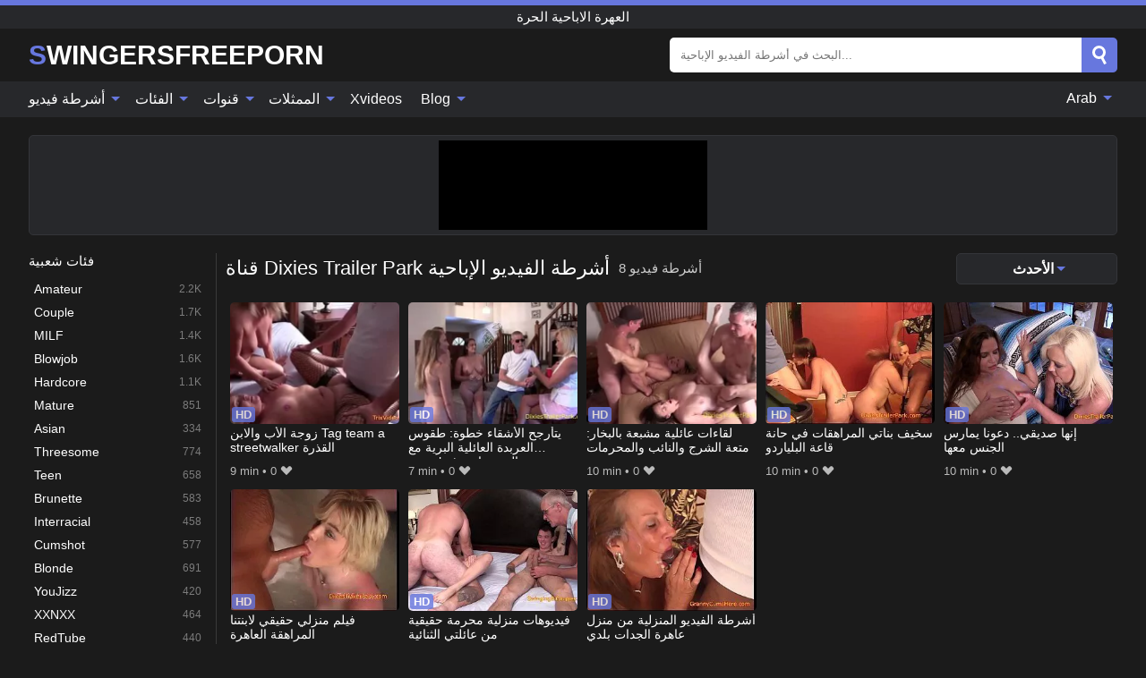

--- FILE ---
content_type: text/html; charset=UTF-8
request_url: https://swingersfreeporn.com/ar/channel/dixies-trailer-park
body_size: 13363
content:
<!DOCTYPE html><html lang="ar" translate="no"><head><meta http-equiv="Content-Type" content="text/html; charset=utf-8"/><meta name="viewport" content="width=device-width, initial-scale=1"><title>العهرة قناة Dixies Trailer Park Free Porn - Swingers Porn Tube</title><meta name="description" content="تصفح مجموعتنا الجميلة من مقاطع الفيديو الإباحية المجانية العهرة قناة Dixies Trailer Park. لدينا يوميًا أفلام xxx swinger جديدة مع قناة Dixies Trailer Park مجانًا وبأعلى جودة. استرخِ الآن أثناء مشاهدة أفضل العهرة قناة Dixies Trailer Park الأفلام الإباحية."><meta name="keywords" content="العهرة,قناة,dixies,trailer,park,free,porn,swingers,tube,الاباحية,الحرة"><meta name="robots" content="max-image-preview:large"><script type="application/ld+json">{"@context":"https://schema.org","@type":"BreadcrumbList","itemListElement":[{"@type":"ListItem","position":1,"item":{"@id":"https://swingersfreeporn.com/ar","name":"SWINGERSFREEPORN.COM","image":"https://swingersfreeporn.com/i/images/cover.jpg"}},{"@type":"ListItem","position":2,"item":{"@id":"https://swingersfreeporn.com/ar/channel/dixies-trailer-park","name":"Dixies Trailer Park"}}]}</script><meta property="og:title" content="العهرة قناة Dixies Trailer Park Free Porn - Swingers Porn Tube"><meta property="og:site_name" content="SWINGERSFREEPORN.COM"><meta property="og:url" content="https://swingersfreeporn.com/ar/channel/dixies-trailer-park"><meta property="og:description" content="تصفح مجموعتنا الجميلة من مقاطع الفيديو الإباحية المجانية العهرة قناة Dixies Trailer Park. لدينا يوميًا أفلام xxx swinger جديدة مع قناة Dixies Trailer Park مجانًا وبأعلى جودة. استرخِ الآن أثناء مشاهدة أفضل العهرة قناة Dixies Trailer Park الأفلام الإباحية."><meta property="og:type" content="website"><meta property="og:image" content="https://swingersfreeporn.com/i/images/cover.jpg"><meta name="twitter:card" content="summary_large_image"><meta name="twitter:site" content="SWINGERSFREEPORN.COM"><meta name="twitter:title" content="العهرة قناة Dixies Trailer Park Free Porn - Swingers Porn Tube"><meta name="twitter:description" content="تصفح مجموعتنا الجميلة من مقاطع الفيديو الإباحية المجانية العهرة قناة Dixies Trailer Park. لدينا يوميًا أفلام xxx swinger جديدة مع قناة Dixies Trailer Park مجانًا وبأعلى جودة. استرخِ الآن أثناء مشاهدة أفضل العهرة قناة Dixies Trailer Park الأفلام الإباحية."><meta name="twitter:image" content="https://swingersfreeporn.com/i/images/cover.jpg"><link href="/i/images/cover.jpg" rel="image_src"><link rel="icon" type="image/jpg" href="/i/images/ico_logo.jpg"><link rel="shortcut icon" type="image/jpg" href="/i/images/ico.jpg"><link rel="apple-touch-icon" type="image/jpg" href="/i/images/ico_logo.jpg"><meta name="theme-color" content="#161616"><link rel="canonical" href="https://swingersfreeporn.com/ar/channel/dixies-trailer-park"><meta name="rating" content="adult"><meta name="rating" content="RTA-5042-1996-1400-1577-RTA"><link rel="preconnect" href="//mc.yandex.ru"><link rel="preconnect" href="//pgnasmcdn.click"><link rel="alternate" href="https://swingersfreeporn.com/channel/dixies-trailer-park" hreflang="x-default"><link rel="alternate" href="https://swingersfreeporn.com/ar/channel/dixies-trailer-park" hreflang="ar"><link rel="alternate" href="https://swingersfreeporn.com/bn/channel/dixies-trailer-park" hreflang="bn"><link rel="alternate" href="https://swingersfreeporn.com/de/channel/dixies-trailer-park" hreflang="de"><link rel="alternate" href="https://swingersfreeporn.com/channel/dixies-trailer-park" hreflang="en"><link rel="alternate" href="https://swingersfreeporn.com/es/channel/dixies-trailer-park" hreflang="es"><link rel="alternate" href="https://swingersfreeporn.com/fr/channel/dixies-trailer-park" hreflang="fr"><link rel="alternate" href="https://swingersfreeporn.com/hi/channel/dixies-trailer-park" hreflang="hi"><link rel="alternate" href="https://swingersfreeporn.com/id/channel/dixies-trailer-park" hreflang="id"><link rel="alternate" href="https://swingersfreeporn.com/it/channel/dixies-trailer-park" hreflang="it"><link rel="alternate" href="https://swingersfreeporn.com/ja/channel/dixies-trailer-park" hreflang="ja"><link rel="alternate" href="https://swingersfreeporn.com/nl/channel/dixies-trailer-park" hreflang="nl"><link rel="alternate" href="https://swingersfreeporn.com/pl/channel/dixies-trailer-park" hreflang="pl"><link rel="alternate" href="https://swingersfreeporn.com/pt/channel/dixies-trailer-park" hreflang="pt"><link rel="alternate" href="https://swingersfreeporn.com/ro/channel/dixies-trailer-park" hreflang="ro"><link rel="alternate" href="https://swingersfreeporn.com/ru/channel/dixies-trailer-park" hreflang="ru"><link rel="alternate" href="https://swingersfreeporn.com/tr/channel/dixies-trailer-park" hreflang="tr"><link rel="alternate" href="https://swingersfreeporn.com/zh/channel/dixies-trailer-park" hreflang="zh"><style>html{font-family:-apple-system,BlinkMacSystemFont,Segoe UI,Roboto,Oxygen,Ubuntu,Cantarell,Fira Sans,Droid Sans,Helvetica Neue,sans-serif}body{background:#1b1b1b;min-width:320px;margin:auto;color:#fff}a{text-decoration:none;outline:none;color:#1b1b1b}input,textarea,select,option,button{outline:none;font-family:-apple-system,BlinkMacSystemFont,Segoe UI,Roboto,Oxygen,Ubuntu,Cantarell,Fira Sans,Droid Sans,Helvetica Neue,sans-serif}*{-webkit-box-sizing:border-box;-moz-box-sizing:border-box;box-sizing:border-box}::placeholder{opacity:1}.ico-bottom-arrow{width:0;height:0;border-left:5px solid transparent;border-right:5px solid transparent;border-bottom:5px solid #6777DE;display:inline-block;margin-bottom:3px;margin-left:3px;margin-right:-4px;transform:rotate(180deg)}.top{background:#27282b;text-align:center}.top:before{content:"";width:100%;height:6px;display:block;background:#6777DE}.top h1,.top b{font-weight:500;color:#fff;font-size:15px;text-transform:uppercase;margin:0;padding:4px 0;display:block}.fx{display:-webkit-box;display:-moz-box;display:-ms-flexbox;display:-webkit-flex;display:flex}.fx-c{-ms-flex-align:center;-webkit-align-items:center;-webkit-box-align:center;align-items:center}.fx-w{flex-wrap:wrap;justify-content:space-between}header{width:95%;max-width:1340px;margin:auto;padding:10px 0}header .icon-menu,header .icon-search,header .sort{display:none}header .logo b{display:block;font-size:30px;color:#fff;text-transform:uppercase}header .logo b:first-letter{color:#6777DE}header form{margin-left:auto;width:50%;max-width:500px;position:relative}header form .box{border-radius:5px;padding:0}header form input{background:#fff;border:0;color:#050505;padding:12px;width:100%;border-radius:5px;border-top-right-radius:0;border-bottom-right-radius:0;align-self:stretch}header form button{background:#6777DE;border:0;position:relative;cursor:pointer;outline:none;text-indent:-99999px;border-radius:5px;border-top-left-radius:0;border-bottom-left-radius:0;width:42px;align-self:stretch}header form button:before{content:"";position:absolute;top:9px;left:12px;width:9px;height:9px;background:transparent;border:3px solid #fff;border-radius:50%}header form button:after{content:"";width:9px;height:3px;background:#fff;position:absolute;transform:rotate(63deg);top:24px;left:20px}header form .resultDiv{display:none;position:absolute;top:50px;background:#fff;width:100%;max-height:350px;overflow:hidden;overflow-y:auto;z-index:114;left:0;padding:10px;transition:.4s;border-radius:5px;color:#050505}header form .resultDiv a{display:block;text-align:left;padding:5px;color:#050505;font-weight:600;text-decoration:none;font-size:14px}header form .resultDiv a:hover{text-decoration:underline}header form .resultDiv .title{display:block;background:#27282b;padding:10px;border-radius:5px;color:#fff}nav{background:#27282b;display:block;width:100%}nav ul{width:95%;max-width:1340px;display:block;margin:auto;padding:0;list-style:none;position:relative;z-index:113}nav ul li{display:inline-block}nav ul li .mask{display:none}nav ul a{color:#fff;padding:.65em .65em;text-decoration:none;display:inline-block}nav>ul>li:first-child>a{padding-left:0}@media screen and (min-width:840px){nav ul li:hover a{color:#6777DE}nav ul li>ul{display:none}nav ul li:hover>ul{display:block;position:absolute;width:100%;left:0;top:40px;background:#27282b;border:1px solid #343539;border-radius:5px;padding:4px}nav ul li:hover>ul a{padding:.3em .35em;margin:.35em;color:#fff}nav ul li>ul a:hover{color:#6777DE}nav ul .lang:hover>ul{width:400px;right:0;left:unset;display:flex;flex-wrap:wrap;justify-content:space-between}nav ul .lang:hover>ul a{padding:0;border:0;display:block;font-size:13px}}nav ul li>ul:not(.nl) li:last-child a{background:#6777DE;border-radius:5px;color:#fff}nav ul .lang{float:right;position:relative}nav ul .lang li{display:block;flex:1 1 25%}nav ul .lang:hover>ul a:last-child{background:transparent}nav ul .lang:hover>ul a:last-child:hover{color:#6777DE}.global-army{width:95%;max-width:1340px;margin:auto;margin-top:20px;border-radius:5px;background:#27282b;border:1px solid #343539;padding:5px;overflow:hidden}.global-army span{display:block;margin:auto;width:300px;min-width:max-content;height:100px;background:#000}.global-army iframe{border:0;width:300px;height:100px;overflow:hidden}.fbar{display:block;width:100%;margin-bottom:15px;text-align:center;background:#27282b;border-radius:5px;padding:7px 4px}.fbar a{display:inline-block;color:#fff;font-size:15px;font-weight:500;text-transform:uppercase}.fbar a:after{content:"\A0•\A0"}.fbar a:last-child:after{content:""}main{width:95%;max-width:1340px;margin:auto;margin-top:20px}main .sidebar{width:240px;min-width:240px;margin-right:20px;border-right:1px solid #3A3A3A;padding-right:20px}main .sidebar .close{display:none}main .sidebar ul{padding:0;margin:0;list-style:none;border-bottom:1px solid #3A3A3A;padding-bottom:10px;margin-bottom:10px}main .sidebar ul:last-child{border-bottom:0;margin-bottom:0}main .sidebar li span{display:block;color:#fff;font-size:15px;font-weight:500;margin-bottom:10px;text-transform:uppercase}main .sidebar li{display:block}main .sidebar li a{display:flex;align-items:center;color:#fff;font-size:14px;padding:4px 6px;border-radius:5px;margin-bottom:2px}main .sidebar li a b{font-weight:400}main .sidebar li a i:last-child{margin-left:auto;font-size:12px;color:#7C7C7C}main .sidebar li:not(.more):hover a{background:#27282b;color:#6777DE}main .sidebar li:not(.more):hover a i:last-child{color:#fff}main .sidebar .more a{display:block;background:#6777DEb5;color:#fff;text-align:center;margin-top:10px;border-radius:100px;font-weight:500}main .sidebar .more a:hover{background:#27282b}main .content{width:100%}main .head h1,main .head h2,main .head h3,main .head .sst{margin:0;color:#fff;font-size:22px;font-weight:500}main .head .title span{color:#ccc;margin-left:10px;font-size:15px;margin-right:10px;text-align:center}main .head .sort{margin-left:auto;position:relative;z-index:4;min-width:180px}main .head .sort span{color:#fff;background:#27282b;padding:7px 20px;border-radius:5px;font-weight:600;display:block;width:max-content;min-width:100%;cursor:pointer;text-align:center;border:1px solid #343539}main .head .sort ul{padding:0;margin:0;list-style:none;display:none}main .head .sort.active span{border-bottom-left-radius:0;border-bottom-right-radius:0}main .head .sort.active ul{display:block;position:absolute;top:33px;background:#27282b;width:100%;right:0;border-bottom-left-radius:5px;border-bottom-right-radius:5px;border:1px solid #343539;border-top:0}main .head .sort li{display:block}main .head .sort .disabled{display:none}main .head .sort li a{display:block;padding:5px;text-align:center;color:#fff;font-weight:600;font-size:15px}main .head .sort li a:hover{color:#6777DE}.trend{margin:20px 0}.trend .article{width:20%;margin-bottom:10px;display:inline-block;overflow:hidden;color:#FFF}.trend .article .box{width:95%;margin:auto;overflow:hidden}.trend .article a{display:block;width:100%}.trend .article figure{display:block;position:relative;margin:0;width:100%;height:200px;overflow:hidden;border-radius:5px;background:#27282b}.trend .article figure img{position:absolute;height:100%;min-width:100%;object-fit:cover;position:absolute;transform:translateX(-50%) translateY(-50%);left:50%;top:50%;font-size:0}.trend .article a div{margin-top:5px}.trend .article b{color:#fff;font-weight:500;font-size:15px}.trend .article i:last-child{color:#fff;margin-left:auto;font-weight:500;font-size:15px}.trend .article .ct{display:block;width:100%;height:110px;background:#27282b;position:relative;border-radius:5px;padding:10px}.trend .article .ct h2,.trend .article .ct b{position:absolute;left:50%;top:50%;transform:translateX(-50%) translateY(-50%);font-style:normal;font-size:16px;font-weight:400;letter-spacing:1px;text-align:center;margin:0;max-width:100%;text-overflow:ellipsis;overflow:hidden}.see-button{display:block;position:relative;margin:15px auto}.see-button:before{content:"";position:absolute;left:0;top:50%;transform:translateY(-50%);width:100%;height:2px;background:#3a3a3a;border-radius:10px}.see-button div{display:block;margin:auto;width:max-content;background:#1b1b1b;padding:0 17px;position:relative}.see-button a{display:block;border-radius:100px;padding:8px 17px;color:#fff;font-size:13px;text-transform:uppercase;font-weight:500;background:#6777DEb5}.see-button a:hover{background:#27282b;color:#fff}.videos{margin:20px 0}.videos:before,.videos:after{content:" ";display:table;width:100%}.videos article{width:20%;height:205px;display:inline-block;overflow:hidden;color:#FFF}.videos article.cat{height:auto}.videos article.cat a{display:block;width:100%}.videos article.cat img{width:100%;height:auto;border-radius:5px}.videos article .box{width:95%;margin:auto;overflow:hidden}.videos article .playthumb{display:block;width:100%;overflow:hidden;height:177px;position:relative}.videos article figure{display:block;position:relative;margin:0;width:100%;height:136px;overflow:hidden;border-radius:5px;background:#27282b}.videos article figure:after{content:"";position:absolute;z-index:2;width:100%;height:100%;left:0;top:0}.videos article figure img{position:absolute;height:100%;min-width:100%;object-fit:cover;transform:translateX(-50%) translateY(-50%);left:50%;top:50%;font-size:0}.videos article .box video{position:absolute;width:100%;min-width:100%;min-height:100%;top:50%;left:50%;transform:translateY(-50%) translateX(-50%);z-index:1;object-fit:cover}.videos article h2,.videos article h3{display:block;display:-webkit-box;padding:0;font-size:.85em;font-weight:500;color:#fff;margin-top:3px;height:36px;margin-bottom:0;line-height:1.2;-webkit-line-clamp:2;-webkit-box-orient:vertical;text-overflow:ellipsis;overflow:hidden}.videos article .hd:before{content:"HD";position:absolute;z-index:3;bottom:2px;left:2px;font-size:13px;font-style:normal;color:#fff;font-weight:600;background:#6777DE;padding:1px 4px;border-radius:3px;transition:all .2s;opacity:.8}.videos article:hover h3{color:#6777DE}.videos article:hover .hd:before{left:-40px}.videos article .end{display:block;overflow:hidden;height:21px}.videos article .end p{display:inline-block;vertical-align:middle;margin:0;text-align:right;color:#bababa;font-size:13px;height:1.8em;line-height:1.8em}.videos article .end a{color:#bababa;font-size:13px;text-decoration:underline;display:inline-block;height:1.8em;line-height:1.8em}.videos article .end p:after{content:'•';margin:0 4px}.videos article .end p:last-child:after{content:'';margin:0}.videos article .heart{position:relative;width:10px;height:10px;display:inline-block;margin-left:2px}.videos article .heart:before,.videos article .heart:after{position:absolute;content:"";left:5px;top:0;width:5px;height:10px;background:#bababa;border-radius:50px 50px 0 0;transform:rotate(-45deg);transform-origin:0 100%}.videos article .heart:after{left:0;transform:rotate(45deg);transform-origin:100% 100%}.nores{width:100%;display:block;background:#27282b;border:1px solid #343539;border-radius:5px;padding:10px;color:#fff;font-size:17px;font-weight:700;text-align:center;text-transform:uppercase;margin:20px auto}.pagination{display:block;width:100%;margin:20px 0;text-align:center}.pagination a,.pagination div,.pagination span{display:inline-block;background:#6777DEb5;border-radius:5px;padding:10px 15px;color:#fff;font-size:15px;font-weight:600;text-transform:uppercase;margin:0 10px}.pagination div{cursor:pointer}.pagination span{background:#27282b}.pagination a:hover,.pagination div:hover{background:#27282b}.footerDesc{display:block;width:100%;background:#27282b;margin:20px 0;padding:20px;text-align:center;color:#fff;border-radius:5px;font-size:15px}.footerDesc h4{font-size:16px;color:#fff}.lkx{display:block;width:95%;max-width:1340px;margin:auto;margin-top:20px;text-transform:capitalize;-webkit-column-count:5;-moz-column-count:5;column-count:5}.lkx a{color:#fff;font-size:14px;display:inline-block;width:100%;white-space:nowrap;text-overflow:ellipsis;overflow:hidden}.lkx a:hover{color:#6777DE}@media screen and (max-width:880px){.lkx{-webkit-column-count:4;-moz-column-count:4;column-count:4}.lkx a{padding:10px 0}}@media screen and (max-width:680px){.lkx{-webkit-column-count:3;-moz-column-count:3;column-count:3}}@media screen and (max-width:480px){.lkx{-webkit-column-count:2;-moz-column-count:2;column-count:2}}footer{display:block;margin-top:30px;background:#27282b}footer .box{width:95%;max-width:1340px;display:block;margin:auto;padding:20px 0;text-align:center}footer a{color:#fff;font-size:15px;font-weight:700;margin:0 10px}footer .logo{display:block;margin:auto;margin-bottom:20px;width:max-content;max-width:100%}footer .logo b{display:block;font-size:30px;text-transform:uppercase;color:#6777DE}footer p{padding:10px 0;text-align:center;display:block;font-size:12px;margin:auto;color:#ccc}@media screen and (max-width:1300px){main .sidebar{width:210px;min-width:210px;margin-right:10px;padding-right:10px}}@media screen and (max-width:1230px){header .sort{display:block;padding:19px 18px;background:#6777DE;border-radius:4px;margin-left:10px;cursor:pointer}main .sidebar{display:none;position:fixed;top:0;z-index:999;background:#1b1b1b;left:0;width:100%;height:100%;padding:20px;overflow-y:auto}main .sidebar .close{display:block;position:absolute;right:10px;top:10px}main .sidebar .close i{transform:scale(1.5)}}@media screen and (max-width:1070px){.videos article{width:25%}.trend .article{width:25%}}@media screen and (max-width:840px){.top h1,.top b{font-size:13px}header .sort{padding:14px 11px;margin-left:2px}header{position:-webkit-sticky;position:-moz-sticky;position:-ms-sticky;position:-o-sticky;position:sticky;top:0;z-index:999;background:#1b1b1b}header .icon-menu{display:inline-block;height:40px;width:40px;min-width:40px;border-radius:5px;position:relative;padding:7px;cursor:pointer}.bar1,.bar2,.bar3{width:100%;height:3px;background-color:#FFF;margin:5px 0;display:block;border-radius:10px}.bar1{margin-top:3px}.change .bar1{-webkit-transform:rotate(-45deg) translate(-6px,7px);transform:rotate(-45deg) translate(-6px,7px);background-color:#fff}.change .bar2{opacity:0}.change .bar3{-webkit-transform:rotate(45deg) translate(-4px,-6px);transform:rotate(45deg) translate(-4px,-6px);background-color:#fff}header .logo{margin:auto}header form{display:none;position:absolute;left:0;top:60px;width:100%;max-width:100%;background:#1b1b1b;padding-bottom:10px}header .icon-search{display:block;border:0;position:relative;cursor:pointer;outline:none;text-indent:-99999px;width:40px;height:40px}header .icon-search:before{content:"";position:absolute;top:9px;left:12px;width:9px;height:9px;background:transparent;border:3px solid #fff;border-radius:50%}header .icon-search:after{content:"";width:9px;height:3px;background:#fff;position:absolute;transform:rotate(63deg);top:24px;left:20px}header .icon-search.change:before{border:3px solid #6777DE}header .icon-search.change:after{background:#6777DE}nav{display:none;position:sticky;top:60px;z-index:999}nav ul{position:absolute;left:0;right:0;width:100%;margin:auto;height:calc(100% - 40px);overflow-x:hidden;overflow-y:auto}nav ul>li{display:block;position:relative}nav ul>li a{display:block;padding:10px!important;border-bottom:1px solid #454545;font-size:15px;font-weight:500}nav ul>li .mask{display:block;position:absolute;left:0;top:0;width:100%;height:40px;z-index:1;cursor:pointer}nav ul li>ul{display:none;position:unset;width:100%;background:#1b1b1b}nav ul>li>ul>li{display:block}nav ul>li>ul>li a{padding:.3em 1em!important;margin:.15em;color:#fff;font-size:14px}nav ul li>ul:not(.nl) li:nth-last-child(2) a{border-bottom:0}nav ul li>ul:not(.nl) li:last-child a{margin:0!important;border-radius:0}nav ul .lang{float:unset}nav ul .lang li a{border:0;text-align:left;border-bottom:1px solid #454545}nav ul .lang li:last-child a{border:0;background:transparent;border-bottom:1px solid #454545}nav ul .lang:hover>ul{width:100%}nav ul .lang:hover>ul a{border-bottom:1px solid #454545}main .head .sort{flex-grow:1;min-width:100%;margin-top:10px}main .head .title h1,main .head .title h2,main .head .title h3{font-size:17px}main .head .title span{font-size:12px}main .head .sort span{width:100%;text-align:left;font-size:14px}main .head .sort.active ul{top:30px}main .head .sort li a{text-align:left;padding:5px 20px;font-size:14px}.videos article{width:33.333%}.trend .article{width:33.333%}}@media screen and (max-width:600px){.videos article{width:50%}.videos article .box{width:calc(100% - 2px);margin-right:2px}.videos article:nth-of-type(2n+2) .box{margin-right:0;margin-left:2px}.videos article .end a{min-width:48px;height:48px}.trend .article{width:50%}.trend .article .box{width:calc(100% - 2px);margin-right:2px}.trend .article:nth-of-type(2n+2) .box{margin-right:0;margin-left:2px}.trend .article figure{height:170px}.content .trend .article figure{height:170px}footer a{display:block;margin:5px;padding:6px 0}}@media screen and (max-width:650px){header .logo b{font-size:20px}}@media screen and (max-width:470px){header .logo b{font-size:12px}}.blog-posts{display:grid;grid-template-columns:1fr;gap:15px;margin:20px 0}@media (min-width:480px){.blog-posts.f3{grid-template-columns:repeat(2,1fr)}}@media (min-width:768px){.blog-posts{grid-template-columns:repeat(2,1fr)}.blog-posts.f3{grid-template-columns:repeat(3,1fr)}}.blog-posts .box{position:relative;z-index:3}.blog-posts article figure{margin:0}.blog-posts article .image{display:block;height:250px;object-fit:cover;transition:transform .3s ease;position:relative;overflow:hidden;border-radius:10px;background-color:#27282b}.blog-posts article img{position:absolute;top:50%;left:0;transform:translateY(-50%);width:100%;min-height:100%;object-fit:cover;filter:blur(5px);z-index:1;font-size:0}.blog-posts article h3{font-size:1rem;margin-top:10px;margin-bottom:15px;font-weight:500;color:#fff}.blog-posts article a:hover h3{text-decoration:underline}.blog-posts .box p{font-size:.8rem;line-height:1.5;color:#c8c8c8}.go_top{display:none;position:fixed;right:10px;bottom:10px;z-index:2;cursor:pointer;transition:color .3s linear;background:#6777DE;border-radius:5px;padding:10px 15px;color:#fff;font-size:15px;font-weight:600;text-transform:uppercase}.go_top:before{content:"";border:solid #fff;border-width:0 3px 3px 0;display:inline-block;padding:5px;margin-bottom:-3px;transform:rotate(-135deg);-webkit-transform:rotate(-135deg)}.go_top:hover{background:#27282b}.mtd{margin-top:20px}.icon-options{box-sizing:border-box;position:relative;display:block;transform:scale(var(--ggs,1));width:10px;height:2px;box-shadow:-3px 4px 0 0,3px -4px 0 0}.icon-options::after,.icon-options::before{content:"";display:block;box-sizing:border-box;position:absolute;width:8px;height:8px;border:2px solid;border-radius:100%}.icon-options::before{top:-7px;left:-4px}.icon-options::after{bottom:-7px;right:-4px}.icon-close{box-sizing:border-box;position:relative;display:block;transform:scale(var(--ggs,1));width:22px;height:22px;border:2px solid transparent;border-radius:40px}.icon-close::after,.icon-close::before{content:"";display:block;box-sizing:border-box;position:absolute;width:16px;height:2px;background:currentColor;transform:rotate(45deg);border-radius:5px;top:8px;left:1px}.icon-close::after{transform:rotate(-45deg)}.att:before{content:attr(data-text);font-style:normal}@keyframes fadeIn{0%{opacity:0}100%{opacity:1}}@-moz-keyframes fadeIn{0%{opacity:0}100%{opacity:1}}@-webkit-keyframes fadeIn{0%{opacity:0}100%{opacity:1}}@-o-keyframes fadeIn{0%{opacity:0}100%{opacity:1}}@-ms-keyframes fadeIn{0%{opacity:0}100%{opacity:1}}#ohsnap{position:fixed;bottom:5px;right:5px;margin-left:5px;z-index:999999}#ohsnap .alert{margin-top:5px;padding:9px 15px;float:right;clear:right;text-align:center;font-weight:500;font-size:14px;color:#fff}#ohsnap .red{background:linear-gradient(#ED3232,#C52525);border-bottom:2px solid #8c1818}#ohsnap .green{background:linear-gradient(#45b649,#017205);border-bottom:2px solid #003e02}#ohsnap .iheart{width:16px;height:16px;margin-left:6px;float:right}</style></head><body><div class="top"><b>العهرة الاباحية الحرة</b></div><header class="fx fx-c"><div class="icon-menu"><i class="bar1"></i><i class="bar2"></i><i class="bar3"></i></div><a href="https://swingersfreeporn.com/ar" class="logo" title="العهرة الاباحية الحرة"><b>Swingersfreeporn</b></a><form data-action="https://swingersfreeporn.com/ar/mishka/common/search" method="POST"><div class="box fx fx-c"><input type="text" id="s" name="s" placeholder="البحث في أشرطة الفيديو الإباحية..." autocomplete="off"><button type="submit" data-trigger="submit[search]">Search</button></div><div class="resultDiv"></div></form><i class="icon-search"></i><div class="sort"><i class="icon-options"></i></div></header><nav><ul><li><i class="mask"></i><a href="https://swingersfreeporn.com/ar" title="أشرطة فيديو">أشرطة فيديو <i class="ico-bottom-arrow"></i></a><ul class="nl"><li><a href="https://swingersfreeporn.com/ar/hd" title="HD اباحي">HD اباحي</a></li><li><a href="https://swingersfreeporn.com/ar" title="أحدث مقاطع الفيديو">أحدث مقاطع الفيديو</a></li><li><a href="https://swingersfreeporn.com/ar?o=popular" title="فيديوهات مشهورة" rel="nofollow">فيديوهات مشهورة</a></li><li><a href="https://swingersfreeporn.com/ar?o=loves" title="أعلى التقييمات" rel="nofollow">أعلى التقييمات</a></li><li><a href="https://swingersfreeporn.com/ar?o=views" title="الأكثر مشاهدة" rel="nofollow">الأكثر مشاهدة</a></li><li><a href="https://swingersfreeporn.com/ar?o=duration" title="اطول مقاطع الفيديو" rel="nofollow">اطول مقاطع الفيديو</a></li></ul></li><li><i class="mask"></i><a href="https://swingersfreeporn.com/ar/categories" title="الفئات">الفئات <i class="ico-bottom-arrow"></i></a><ul><li><a href="https://swingersfreeporn.com/ar/videos/amateur" title="Amateur">Amateur</a></li><li><a href="https://swingersfreeporn.com/ar/videos/couple" title="Couple">Couple</a></li><li><a href="https://swingersfreeporn.com/ar/videos/milf" title="MILF">MILF</a></li><li><a href="https://swingersfreeporn.com/ar/videos/blowjob" title="Blowjob">Blowjob</a></li><li><a href="https://swingersfreeporn.com/ar/videos/hardcore" title="Hardcore">Hardcore</a></li><li><a href="https://swingersfreeporn.com/ar/videos/mature" title="Mature">Mature</a></li><li><a href="https://swingersfreeporn.com/ar/videos/asian" title="Asian">Asian</a></li><li><a href="https://swingersfreeporn.com/ar/videos/threesome" title="Threesome">Threesome</a></li><li><a href="https://swingersfreeporn.com/ar/videos/teen" title="Teen">Teen</a></li><li><a href="https://swingersfreeporn.com/ar/categories" title="جميع الفئات">جميع الفئات +</a></li></ul></li><li><i class="mask"></i><a href="https://swingersfreeporn.com/ar/channels" title="قنوات">قنوات <i class="ico-bottom-arrow"></i></a><ul><li><a href="https://swingersfreeporn.com/ar/channel/swinger-blog-xxx" title="Swinger Blog Xxx">Swinger Blog Xxx</a></li><li><a href="https://swingersfreeporn.com/ar/channel/screw-my-wife-club" title="Screw My Wife Club">Screw My Wife Club</a></li><li><a href="https://swingersfreeporn.com/ar/channel/swing-my-wife" title="Swing My Wife">Swing My Wife</a></li><li><a href="https://swingersfreeporn.com/ar/channel/scout69-com" title="Scout69 Com">Scout69 Com</a></li><li><a href="https://swingersfreeporn.com/ar/channel/exposed" title="EXPOSED">EXPOSED</a></li><li><a href="https://swingersfreeporn.com/ar/channel/mom-swap" title="Mom Swap">Mom Swap</a></li><li><a href="https://swingersfreeporn.com/ar/channel/african-sex-slaves" title="African Sex Slaves">African Sex Slaves</a></li><li><a href="https://swingersfreeporn.com/ar/channel/fakings" title="Fakings">Fakings</a></li><li><a href="https://swingersfreeporn.com/ar/channel/exploited-african-immigrants" title="Exploited African Immigrants">Exploited African Immigrants</a></li><li><a href="https://swingersfreeporn.com/ar/channels" title="كل القنوات">كل القنوات +</a></li></ul></li><li><i class="mask"></i><a href="https://swingersfreeporn.com/ar/pornstars" title="الممثلات">الممثلات <i class="ico-bottom-arrow"></i></a><ul><li><a href="https://swingersfreeporn.com/ar/pornstar/richard-mann" title="Richard Mann">Richard Mann</a></li><li><a href="https://swingersfreeporn.com/ar/pornstar/aubrey-kate" title="Aubrey Kate">Aubrey Kate</a></li><li><a href="https://swingersfreeporn.com/ar/pornstar/ashley-jane" title="Ashley Jane">Ashley Jane</a></li><li><a href="https://swingersfreeporn.com/ar/pornstar/zoey-portland" title="Zoey Portland">Zoey Portland</a></li><li><a href="https://swingersfreeporn.com/ar/pornstar/katarina-rina" title="Katarina Rina">Katarina Rina</a></li><li><a href="https://swingersfreeporn.com/ar/pornstar/natasha-nice" title="Natasha Nice">Natasha Nice</a></li><li><a href="https://swingersfreeporn.com/ar/pornstar/alexis-crystal" title="Alexis Crystal">Alexis Crystal</a></li><li><a href="https://swingersfreeporn.com/ar/pornstar/mary-jane-wilde" title="Mary Jane Wilde">Mary Jane Wilde</a></li><li><a href="https://swingersfreeporn.com/ar/pornstar/tommy-gunn" title="Tommy Gunn">Tommy Gunn</a></li><li><a href="https://swingersfreeporn.com/ar/pornstars" title="جميع الممثلات">جميع الممثلات +</a></li></ul></li><li><a href="https://xvideos123.org" target="_blank" title="Xvideos">Xvideos</a></li><li><i class="mask"></i><a href="https://swingersfreeporn.com/ar/blog" title="Blog">Blog <i class="ico-bottom-arrow"></i></a><ul><li><a href="https://swingersfreeporn.com/ar/blog" title="More posts">More posts +</a></li></ul></li><li class="lang"><i class="mask"></i><a href="#" title="">Arab <i class="ico-bottom-arrow"></i></a><ul><li><a href="https://swingersfreeporn.com/bn/channel/dixies-trailer-park" rel="alternate" hreflang="bn" title="বাংলা">বাংলা</a></li><li><a href="https://swingersfreeporn.com/de/channel/dixies-trailer-park" rel="alternate" hreflang="de" title="Deutsch">Deutsch</a></li><li><a href="https://swingersfreeporn.com/channel/dixies-trailer-park" rel="alternate" hreflang="en" title="English">English</a></li><li><a href="https://swingersfreeporn.com/es/channel/dixies-trailer-park" rel="alternate" hreflang="es" title="Español">Español</a></li><li><a href="https://swingersfreeporn.com/fr/channel/dixies-trailer-park" rel="alternate" hreflang="fr" title="Français">Français</a></li><li><a href="https://swingersfreeporn.com/hi/channel/dixies-trailer-park" rel="alternate" hreflang="hi" title="हिंदी">हिंदी</a></li><li><a href="https://swingersfreeporn.com/id/channel/dixies-trailer-park" rel="alternate" hreflang="id" title="Indonesian">Indonesian</a></li><li><a href="https://swingersfreeporn.com/it/channel/dixies-trailer-park" rel="alternate" hreflang="it" title="Italiano">Italiano</a></li><li><a href="https://swingersfreeporn.com/ja/channel/dixies-trailer-park" rel="alternate" hreflang="ja" title="日本語">日本語</a></li><li><a href="https://swingersfreeporn.com/nl/channel/dixies-trailer-park" rel="alternate" hreflang="nl" title="Nederlands">Nederlands</a></li><li><a href="https://swingersfreeporn.com/pl/channel/dixies-trailer-park" rel="alternate" hreflang="pl" title="Polski">Polski</a></li><li><a href="https://swingersfreeporn.com/pt/channel/dixies-trailer-park" rel="alternate" hreflang="pt" title="Português">Português</a></li><li><a href="https://swingersfreeporn.com/ro/channel/dixies-trailer-park" rel="alternate" hreflang="ro" title="Română">Română</a></li><li><a href="https://swingersfreeporn.com/ru/channel/dixies-trailer-park" rel="alternate" hreflang="ru" title="русский">русский</a></li><li><a href="https://swingersfreeporn.com/tr/channel/dixies-trailer-park" rel="alternate" hreflang="tr" title="Türkler">Türkler</a></li><li><a href="https://swingersfreeporn.com/zh/channel/dixies-trailer-park" rel="alternate" hreflang="zh" title="中国人">中国人</a></li></ul></li></ul></nav><div class="global-army"><span></span></div><main class="fx"><div class="sidebar"><div class="close"><i class="icon-close"></i></div><ul><li><span>فئات شعبية</span></li><li><a href="https://swingersfreeporn.com/ar/videos/amateur" title="Amateur"><b>Amateur</b><i class="att" data-text="2.2K"></i></a></li><li><a href="https://swingersfreeporn.com/ar/videos/couple" title="Couple"><b>Couple</b><i class="att" data-text="1.7K"></i></a></li><li><a href="https://swingersfreeporn.com/ar/videos/milf" title="MILF"><b>MILF</b><i class="att" data-text="1.4K"></i></a></li><li><a href="https://swingersfreeporn.com/ar/videos/blowjob" title="Blowjob"><b>Blowjob</b><i class="att" data-text="1.6K"></i></a></li><li><a href="https://swingersfreeporn.com/ar/videos/hardcore" title="Hardcore"><b>Hardcore</b><i class="att" data-text="1.1K"></i></a></li><li><a href="https://swingersfreeporn.com/ar/videos/mature" title="Mature"><b>Mature</b><i class="att" data-text="851"></i></a></li><li><a href="https://swingersfreeporn.com/ar/videos/asian" title="Asian"><b>Asian</b><i class="att" data-text="334"></i></a></li><li><a href="https://swingersfreeporn.com/ar/videos/threesome" title="Threesome"><b>Threesome</b><i class="att" data-text="774"></i></a></li><li><a href="https://swingersfreeporn.com/ar/videos/teen" title="Teen"><b>Teen</b><i class="att" data-text="658"></i></a></li><li><a href="https://swingersfreeporn.com/ar/videos/brunette" title="Brunette"><b>Brunette</b><i class="att" data-text="583"></i></a></li><li><a href="https://swingersfreeporn.com/ar/videos/interracial" title="Interracial"><b>Interracial</b><i class="att" data-text="458"></i></a></li><li><a href="https://swingersfreeporn.com/ar/videos/cumshot" title="Cumshot"><b>Cumshot</b><i class="att" data-text="577"></i></a></li><li><a href="https://swingersfreeporn.com/ar/videos/blonde" title="Blonde"><b>Blonde</b><i class="att" data-text="691"></i></a></li><li><a href="https://swingersfreeporn.com/ar/videos/youjizz" title="YouJizz"><b>YouJizz</b><i class="att" data-text="420"></i></a></li><li><a href="https://swingersfreeporn.com/ar/videos/xxnxx" title="XXNXX"><b>XXNXX</b><i class="att" data-text="464"></i></a></li><li><a href="https://swingersfreeporn.com/ar/videos/redtube" title="RedTube"><b>RedTube</b><i class="att" data-text="440"></i></a></li><li><a href="https://swingersfreeporn.com/ar/videos/xvideos" title="Xvideos"><b>Xvideos</b><i class="att" data-text="444"></i></a></li><li><a href="https://swingersfreeporn.com/ar/videos/beeg" title="Beeg"><b>Beeg</b><i class="att" data-text="440"></i></a></li><li><a href="https://swingersfreeporn.com/ar/videos/youporn" title="YouPorn"><b>YouPorn</b><i class="att" data-text="436"></i></a></li><li><a href="https://swingersfreeporn.com/ar/videos/party" title="Party"><b>Party</b><i class="att" data-text="462"></i></a></li><li class="more"><a href="https://swingersfreeporn.com/ar/categories" title="جميع الفئات">جميع الفئات</a></li></ul><ul><li><span>القنوات الشعبية</span></li><li><a href="https://swingersfreeporn.com/ar/channel/swinger-blog-xxx" title="Swinger Blog Xxx"><b>Swinger Blog Xxx</b><i class="att" data-text="202"></i></a></li><li><a href="https://swingersfreeporn.com/ar/channel/screw-my-wife-club" title="Screw My Wife Club"><b>Screw My Wife Club</b><i class="att" data-text="84"></i></a></li><li><a href="https://swingersfreeporn.com/ar/channel/swing-my-wife" title="Swing My Wife"><b>Swing My Wife</b><i class="att" data-text="76"></i></a></li><li><a href="https://swingersfreeporn.com/ar/channel/scout69-com" title="Scout69 Com"><b>Scout69 Com</b><i class="att" data-text="5"></i></a></li><li><a href="https://swingersfreeporn.com/ar/channel/exposed" title="EXPOSED"><b>EXPOSED</b><i class="att" data-text="37"></i></a></li><li><a href="https://swingersfreeporn.com/ar/channel/mom-swap" title="Mom Swap"><b>Mom Swap</b><i class="att" data-text="1"></i></a></li><li><a href="https://swingersfreeporn.com/ar/channel/african-sex-slaves" title="African Sex Slaves"><b>African Sex Slaves</b><i class="att" data-text="2"></i></a></li><li><a href="https://swingersfreeporn.com/ar/channel/fakings" title="Fakings"><b>Fakings</b><i class="att" data-text="31"></i></a></li><li><a href="https://swingersfreeporn.com/ar/channel/exploited-african-immigrants" title="Exploited African Immigrants"><b>Exploited African Immigrants</b><i class="att" data-text="2"></i></a></li><li><a href="https://swingersfreeporn.com/ar/channel/real-mom-exposed" title="Real Mom Exposed"><b>Real Mom Exposed</b><i class="att" data-text="1"></i></a></li><li class="more"><a href="https://swingersfreeporn.com/ar/channels" title="كل القنوات">كل القنوات</a></li></ul><ul><li><span>الجهات الفاعلة الشعبية</span></li><li><a href="https://swingersfreeporn.com/ar/pornstar/richard-mann" title="Richard Mann"><b>Richard Mann</b><i class="att" data-text="4"></i></a></li><li><a href="https://swingersfreeporn.com/ar/pornstar/aubrey-kate" title="Aubrey Kate"><b>Aubrey Kate</b><i class="att" data-text="1"></i></a></li><li><a href="https://swingersfreeporn.com/ar/pornstar/ashley-jane" title="Ashley Jane"><b>Ashley Jane</b><i class="att" data-text="1"></i></a></li><li><a href="https://swingersfreeporn.com/ar/pornstar/zoey-portland" title="Zoey Portland"><b>Zoey Portland</b><i class="att" data-text="5"></i></a></li><li><a href="https://swingersfreeporn.com/ar/pornstar/katarina-rina" title="Katarina Rina"><b>Katarina Rina</b><i class="att" data-text="1"></i></a></li><li><a href="https://swingersfreeporn.com/ar/pornstar/natasha-nice" title="Natasha Nice"><b>Natasha Nice</b><i class="att" data-text="3"></i></a></li><li><a href="https://swingersfreeporn.com/ar/pornstar/alexis-crystal" title="Alexis Crystal"><b>Alexis Crystal</b><i class="att" data-text="2"></i></a></li><li><a href="https://swingersfreeporn.com/ar/pornstar/mary-jane-wilde" title="Mary Jane Wilde"><b>Mary Jane Wilde</b><i class="att" data-text="1"></i></a></li><li><a href="https://swingersfreeporn.com/ar/pornstar/tommy-gunn" title="Tommy Gunn"><b>Tommy Gunn</b><i class="att" data-text="6"></i></a></li><li><a href="https://swingersfreeporn.com/ar/pornstar/jennifer-white" title="Jennifer White"><b>Jennifer White</b><i class="att" data-text="1"></i></a></li><li class="more"><a href="https://swingersfreeporn.com/ar/pornstars" title="جميع الممثلات">جميع الممثلات</a></li></ul></div><div class="content"><div class="head fx fx-c fx-w"><div class="title fx fx-c"><h1>قناة Dixies Trailer Park أشرطة الفيديو الإباحية</h1><span>8 أشرطة فيديو</span></div><div class="sort"><span>الأحدث<i class="ico-bottom-arrow"></i></span><ul><li class="disabled"><a href="https://swingersfreeporn.com/ar/channel/dixies-trailer-park" title="الأحدث" rel="nofollow">الأحدث</a></li><li><a href="?o=views" title="المشاهدات" rel="nofollow">المشاهدات</a></li><li><a href="?o=loves" title="يحب" rel="nofollow">يحب</a></li><li><a href="?o=popular" title="شعبي" rel="nofollow">شعبي</a></li><li><a href="?o=duration" title="مدة" rel="nofollow">مدة</a></li></ul></div></div><div class="videos"><article><div class="box"><a href="https://swingersfreeporn.com/ar/video/6184" title="زوجة الأب والابن Tag team a streetwalker القذرة" class="playthumb"><figure id="6184" class="hd"><img src="/i/media/w/6184.webp" alt="تشغيل زوجة الأب والابن Tag team a streetwalker القذرة" width="240" height="135" fetchpriority="high"></figure><h3>زوجة الأب والابن Tag team a streetwalker القذرة</h3></a><div class="end flex flex-center"><p><i class="att" data-text="9 min"></i></p><p><i class="att" data-text="0"></i> <i class="heart"></i></p></div></div></article><article><div class="box"><a href="https://swingersfreeporn.com/ar/video/4726" title="يتأرجح الأشقاء خطوة: طقوس العربدة العائلية البرية مع cumshots ومتعة المحرمات" class="playthumb"><figure id="4726" class="hd"><img src="/i/media/w/4726.webp" alt="تشغيل يتأرجح الأشقاء خطوة: طقوس العربدة العائلية البرية مع cumshots ومتعة المحرمات" width="240" height="135" fetchpriority="high"></figure><h3>يتأرجح الأشقاء خطوة: طقوس العربدة العائلية البرية مع cumshots ومتعة المحرمات</h3></a><div class="end flex flex-center"><p><i class="att" data-text="7 min"></i></p><p><i class="att" data-text="0"></i> <i class="heart"></i></p></div></div></article><article><div class="box"><a href="https://swingersfreeporn.com/ar/video/4682" title="لقاءات عائلية مشبعة بالبخار: متعة الشرج والنائب والمحرمات" class="playthumb"><figure id="4682" class="hd"><img src="/i/media/w/4682.webp" alt="تشغيل لقاءات عائلية مشبعة بالبخار: متعة الشرج والنائب والمحرمات" width="240" height="135" fetchpriority="high"></figure><h3>لقاءات عائلية مشبعة بالبخار: متعة الشرج والنائب والمحرمات</h3></a><div class="end flex flex-center"><p><i class="att" data-text="10 min"></i></p><p><i class="att" data-text="0"></i> <i class="heart"></i></p></div></div></article><article><div class="box"><a href="https://swingersfreeporn.com/ar/video/3854" title="سخيف بناتي المراهقات في حانة قاعة البلياردو" class="playthumb"><figure id="3854" class="hd"><img src="/i/media/w/3854.webp" alt="تشغيل سخيف بناتي المراهقات في حانة قاعة البلياردو" width="240" height="135" fetchpriority="high"></figure><h3>سخيف بناتي المراهقات في حانة قاعة البلياردو</h3></a><div class="end flex flex-center"><p><i class="att" data-text="10 min"></i></p><p><i class="att" data-text="0"></i> <i class="heart"></i></p></div></div></article><article><div class="box"><a href="https://swingersfreeporn.com/ar/video/3499" title="إنها صديقي.. دعونا يمارس الجنس معها" class="playthumb"><figure id="3499" class="hd"><img src="/i/media/w/3499.webp" alt="تشغيل إنها صديقي.. دعونا يمارس الجنس معها" width="240" height="135" fetchpriority="high"></figure><h3>إنها صديقي.. دعونا يمارس الجنس معها</h3></a><div class="end flex flex-center"><p><i class="att" data-text="10 min"></i></p><p><i class="att" data-text="0"></i> <i class="heart"></i></p></div></div></article><article><div class="box"><a href="https://swingersfreeporn.com/ar/video/2701" title="فيلم منزلي حقيقي لابنتنا المراهقة العاهرة" class="playthumb"><figure id="2701" class="hd"><img src="/i/media/w/2701.webp" alt="تشغيل فيلم منزلي حقيقي لابنتنا المراهقة العاهرة" width="240" height="135" loading="lazy"></figure><h3>فيلم منزلي حقيقي لابنتنا المراهقة العاهرة</h3></a><div class="end flex flex-center"><p><i class="att" data-text="21 min"></i></p><p><i class="att" data-text="0"></i> <i class="heart"></i></p></div></div></article><article><div class="box"><a href="https://swingersfreeporn.com/ar/video/2282" title="فيديوهات منزلية محرمة حقيقية من عائلتي الثنائية" class="playthumb"><figure id="2282" class="hd"><img src="/i/media/w/2282.webp" alt="تشغيل فيديوهات منزلية محرمة حقيقية من عائلتي الثنائية" width="240" height="135" loading="lazy"></figure><h3>فيديوهات منزلية محرمة حقيقية من عائلتي الثنائية</h3></a><div class="end flex flex-center"><p><i class="att" data-text="10 min"></i></p><p><i class="att" data-text="0"></i> <i class="heart"></i></p></div></div></article><article><div class="box"><a href="https://swingersfreeporn.com/ar/video/417" title="أشرطة الفيديو المنزلية من منزل عاهرة الجدات بلدي" class="playthumb"><figure id="417" class="hd"><img src="/i/media/w/417.webp" alt="تشغيل أشرطة الفيديو المنزلية من منزل عاهرة الجدات بلدي" width="240" height="135" loading="lazy"></figure><h3>أشرطة الفيديو المنزلية من منزل عاهرة الجدات بلدي</h3></a><div class="end flex flex-center"><p><i class="att" data-text="11 min"></i></p><p><i class="att" data-text="0"></i> <i class="heart"></i></p></div></div></article></div><div class="head"><div class="title"><h3>الفئات الشائعة</h3></div></div><div class="trend ch"><div class="article"><div class="box"><a href="https://swingersfreeporn.com/ar/videos/spanking" title="Spanking"><figure><img src="/i/categories/52.webp" loading="lazy" alt="فئة Spanking" width="200" height="200"></figure><div class="fx fx-c"><b>Spanking</b><i class="att" data-text="18"></i></div></a></div></div><div class="article"><div class="box"><a href="https://swingersfreeporn.com/ar/videos/mature" title="Mature"><figure><img src="/i/categories/44.webp" loading="lazy" alt="فئة Mature" width="200" height="200"></figure><div class="fx fx-c"><b>Mature</b><i class="att" data-text="851"></i></div></a></div></div><div class="article"><div class="box"><a href="https://swingersfreeporn.com/ar/videos/blonde" title="Blonde"><figure><img src="/i/categories/15.webp" loading="lazy" alt="فئة Blonde" width="200" height="200"></figure><div class="fx fx-c"><b>Blonde</b><i class="att" data-text="691"></i></div></a></div></div><div class="article"><div class="box"><a href="https://swingersfreeporn.com/ar/videos/beach" title="Beach"><figure><img src="/i/categories/9.webp" loading="lazy" alt="فئة Beach" width="200" height="200"></figure><div class="fx fx-c"><b>Beach</b><i class="att" data-text="30"></i></div></a></div></div><div class="article"><div class="box"><a href="https://swingersfreeporn.com/ar/videos/arab" title="Arab"><figure><img src="/i/categories/5.webp" loading="lazy" alt="فئة Arab" width="200" height="200"></figure><div class="fx fx-c"><b>Arab</b><i class="att" data-text="7"></i></div></a></div></div><div class="article"><div class="box"><a href="https://swingersfreeporn.com/ar/videos/hentai" title="Hentai"><figure><img src="/i/categories/4.webp" loading="lazy" alt="فئة Hentai" width="200" height="200"></figure><div class="fx fx-c"><b>Hentai</b><i class="att" data-text="1"></i></div></a></div></div><div class="article"><div class="box"><a href="https://swingersfreeporn.com/ar/videos/threesome" title="Threesome"><figure><img src="/i/categories/55.webp" loading="lazy" alt="فئة Threesome" width="200" height="200"></figure><div class="fx fx-c"><b>Threesome</b><i class="att" data-text="774"></i></div></a></div></div><div class="article"><div class="box"><a href="https://swingersfreeporn.com/ar/videos/massage" title="Massage"><figure><img src="/i/categories/42.webp" loading="lazy" alt="فئة Massage" width="200" height="200"></figure><div class="fx fx-c"><b>Massage</b><i class="att" data-text="67"></i></div></a></div></div><div class="article"><div class="box"><a href="https://swingersfreeporn.com/ar/videos/footjob" title="Footjob"><figure><img src="/i/categories/31.webp" loading="lazy" alt="فئة Footjob" width="200" height="200"></figure><div class="fx fx-c"><b>Footjob</b><i class="att" data-text="2"></i></div></a></div></div><div class="article"><div class="box"><a href="https://swingersfreeporn.com/ar/videos/cougar" title="Cougar"><figure><img src="/i/categories/22.webp" loading="lazy" alt="فئة Cougar" width="200" height="200"></figure><div class="fx fx-c"><b>Cougar</b><i class="att" data-text="202"></i></div></a></div></div><div class="see-button"><div><a href="https://swingersfreeporn.com/ar/categories" title="جميع الفئات">جميع الفئات +</a></div></div></div><div class="head"><div class="title"><h3>القنوات الرائجة</h3></div></div><div class="trend ch"><div class="article"><div class="box"><a href="https://swingersfreeporn.com/ar/channel/jesussanchez" title="Jesussanchez"><i class="ct"><b>Jesussanchez</b></i></a></div></div><div class="article"><div class="box"><a href="https://swingersfreeporn.com/ar/channel/mexicana-lulita" title="Mexicana Lulita"><i class="ct"><b>Mexicana Lulita</b></i></a></div></div><div class="article"><div class="box"><a href="https://swingersfreeporn.com/ar/channel/ninfa-y-golfo-studio" title="Ninfa y Golfo Studio"><i class="ct"><b>Ninfa y Golfo Studio</b></i></a></div></div><div class="article"><div class="box"><a href="https://swingersfreeporn.com/ar/channel/slam-my-wife" title="Slam My Wife"><i class="ct"><b>Slam My Wife</b></i></a></div></div><div class="article"><div class="box"><a href="https://swingersfreeporn.com/ar/channel/red-hot-filmes" title="Red Hot Filmes"><i class="ct"><b>Red Hot Filmes</b></i></a></div></div><div class="article"><div class="box"><a href="https://swingersfreeporn.com/ar/channel/brunacarlos" title="Brunacarlos"><i class="ct"><b>Brunacarlos</b></i></a></div></div><div class="article"><div class="box"><a href="https://swingersfreeporn.com/ar/channel/cindy-luna-petite" title="Cindy Luna Petite"><i class="ct"><b>Cindy Luna Petite</b></i></a></div></div><div class="article"><div class="box"><a href="https://swingersfreeporn.com/ar/channel/chickpass" title="Chickpass"><i class="ct"><b>Chickpass</b></i></a></div></div><div class="article"><div class="box"><a href="https://swingersfreeporn.com/ar/channel/public-slutwife" title="Public-Slutwife"><i class="ct"><b>Public-Slutwife</b></i></a></div></div><div class="article"><div class="box"><a href="https://swingersfreeporn.com/ar/channel/cumingaming" title="Cumingaming"><i class="ct"><b>Cumingaming</b></i></a></div></div><div class="see-button"><div><a href="https://swingersfreeporn.com/ar/channels" title="كل القنوات">كل القنوات +</a></div></div></div><div class="head"><div class="title"><h3>تتجه نجوم البورنو</h3></div></div><div class="trend ch"><div class="article"><div class="box"><a href="https://swingersfreeporn.com/ar/pornstar/montse-swinger" title="Montse Swinger"><figure><img src="/i/pornstar/16.webp" loading="lazy" alt="قناة Montse Swinger" width="200" height="200"></figure><div class="fx fx-c"><b>Montse Swinger</b><i class="att" data-text="46"></i></div></a></div></div><div class="article"><div class="box"><a href="https://swingersfreeporn.com/ar/pornstar/allandelon" title="AllanDelon"><figure><img src="/i/pornstar/nophoto.webp" loading="lazy" alt="قناة AllanDelon" width="200" height="200"></figure><div class="fx fx-c"><b>AllanDelon</b><i class="att" data-text="1"></i></div></a></div></div><div class="article"><div class="box"><a href="https://swingersfreeporn.com/ar/pornstar/tommy-gunn" title="Tommy Gunn"><figure><img src="/i/pornstar/8.webp" loading="lazy" alt="قناة Tommy Gunn" width="200" height="200"></figure><div class="fx fx-c"><b>Tommy Gunn</b><i class="att" data-text="6"></i></div></a></div></div><div class="article"><div class="box"><a href="https://swingersfreeporn.com/ar/pornstar/chico-anonimo" title="Chico Anonimo"><figure><img src="/i/pornstar/nophoto.webp" loading="lazy" alt="قناة Chico Anonimo" width="200" height="200"></figure><div class="fx fx-c"><b>Chico Anonimo</b><i class="att" data-text="1"></i></div></a></div></div><div class="article"><div class="box"><a href="https://swingersfreeporn.com/ar/pornstar/victoria-voxxx" title="Victoria Voxxx"><figure><img src="/i/pornstar/206.webp" loading="lazy" alt="قناة Victoria Voxxx" width="200" height="200"></figure><div class="fx fx-c"><b>Victoria Voxxx</b><i class="att" data-text="1"></i></div></a></div></div><div class="article"><div class="box"><a href="https://swingersfreeporn.com/ar/pornstar/veredlatinacouple" title="Veredlatinacouple"><figure><img src="/i/pornstar/nophoto.webp" loading="lazy" alt="قناة Veredlatinacouple" width="200" height="200"></figure><div class="fx fx-c"><b>Veredlatinacouple</b><i class="att" data-text="3"></i></div></a></div></div><div class="article"><div class="box"><a href="https://swingersfreeporn.com/ar/pornstar/dirtytina" title="DirtyTina"><figure><img src="/i/pornstar/605.webp" loading="lazy" alt="قناة DirtyTina" width="200" height="200"></figure><div class="fx fx-c"><b>DirtyTina</b><i class="att" data-text="1"></i></div></a></div></div><div class="article"><div class="box"><a href="https://swingersfreeporn.com/ar/pornstar/cayla-lyons" title="Cayla Lyons"><figure><img src="/i/pornstar/1501.webp" loading="lazy" alt="قناة Cayla Lyons" width="200" height="200"></figure><div class="fx fx-c"><b>Cayla Lyons</b><i class="att" data-text="1"></i></div></a></div></div><div class="article"><div class="box"><a href="https://swingersfreeporn.com/ar/pornstar/kimberly-kendall" title="Kimberly Kendall"><figure><img src="/i/pornstar/1490.webp" loading="lazy" alt="قناة Kimberly Kendall" width="200" height="200"></figure><div class="fx fx-c"><b>Kimberly Kendall</b><i class="att" data-text="1"></i></div></a></div></div><div class="article"><div class="box"><a href="https://swingersfreeporn.com/ar/pornstar/negro-sexy" title="Negro Sexy"><figure><img src="/i/pornstar/nophoto.webp" loading="lazy" alt="قناة Negro Sexy" width="200" height="200"></figure><div class="fx fx-c"><b>Negro Sexy</b><i class="att" data-text="1"></i></div></a></div></div><div class="see-button"><div><a href="https://swingersfreeporn.com/ar/pornstars" title="جميع الممثلات">جميع الممثلات +</a></div></div></div></div></main><div class="lkx"><a href="https://vinporn.net" title="Vinporn" target="_blank">Vinporn</a><a href="https://weloveporn.net" title="Weloveporn" target="_blank">Weloveporn</a><a href="https://x91porn.net" title="X91porn" target="_blank">X91porn</a><a href="https://xhcporn.com" title="Xhcporn" target="_blank">Xhcporn</a><a href="https://xiporno.mobi" title="Xiporno" target="_blank">Xiporno</a><a href="https://xpornn.com" title="Xpornn" target="_blank">Xpornn</a><a href="https://xvideos123.org" title="Xvideos123" target="_blank">Xvideos123</a><a href="https://xxxbestpornvideo.com" title="Xxxbestpornvideo" target="_blank">Xxxbestpornvideo</a><a href="https://xxxporn191.com" title="Xxxporn191" target="_blank">Xxxporn191</a><a href="https://xxxporner.net" title="Xxxporner" target="_blank">Xxxporner</a></div><footer><div class="box"><a href="https://swingersfreeporn.com/ar" class="logo" title="العهرة الاباحية الحرة"><b>Swingersfreeporn</b></a><a href="https://swingersfreeporn.com/info/2257" rel="nofollow">2257</a><a href="https://swingersfreeporn.com/info/tos" rel="nofollow">Terms of Use</a><a href="https://swingersfreeporn.com/info/privacy" rel="nofollow">Privacy Policy</a><a href="https://swingersfreeporn.com/info/dmca" rel="nofollow">DMCA / Copyright</a><a href="https://swingersfreeporn.com/info/contact" rel="nofollow">Contact Us</a></div><p>© 2025 SWINGERSFREEPORN.COM</p></footer><span id="ohsnap"></span><span class="go_top"></span><script>!function(){"use strict";let e,t;const n=new Set,o=document.createElement("link"),a=o.relList&&o.relList.supports&&o.relList.supports("prefetch")&&window.IntersectionObserver&&"isIntersecting"in IntersectionObserverEntry.prototype,i="instantAllowQueryString"in document.body.dataset,s="instantAllowExternalLinks"in document.body.dataset,r="instantWhitelist"in document.body.dataset;let c=65,l=!1,d=!1,u=!1;if("instantIntensity"in document.body.dataset){let e=document.body.dataset.instantIntensity;if("mousedown"==e.substr(0,9))l=!0,"mousedown-only"==e&&(d=!0);else if("viewport"==e.substr(0,8))navigator.connection&&(navigator.connection.saveData||navigator.connection.effectiveType.includes("2g"))||("viewport"==e?document.documentElement.clientWidth*document.documentElement.clientHeight<45e4&&(u=!0):"viewport-all"==e&&(u=!0));else{let t=parseInt(e);isNaN(t)||(c=t)}}function h(e){return!(!e||!e.href||e.href===location.href)&&(!e.hasAttribute("download")&&!e.hasAttribute("target")&&(!(!s&&e.hostname!==location.hostname)&&(!(!i&&e.search&&e.search!==location.search)&&((!e.hash||e.pathname+e.search!==location.pathname+location.search)&&(!(r&&!e.hasAttribute("data-instant"))&&!e.hasAttribute("data-no-instant"))))))}function m(e){if(n.has(e))return;n.add(e);const t=document.createElement("link");t.rel="prefetch",t.href=e,document.head.appendChild(t)}function f(){e&&(clearTimeout(e),e=void 0)}if(a){let n={capture:!0,passive:!0};if(d||document.addEventListener("touchstart",function(e){t=performance.now();let n=e.target.closest("a");h(n)&&m(n.href)},n),l?document.addEventListener("mousedown",function(e){let t=e.target.closest("a");h(t)&&m(t.href)},n):document.addEventListener("mouseover",function(n){if(performance.now()-t<1100)return;let o=n.target.closest("a");h(o)&&(o.addEventListener("mouseout",f,{passive:!0}),e=setTimeout(()=>{m(o.href),e=void 0},c))},n),u){let e;(e=window.requestIdleCallback?e=>{requestIdleCallback(e,{timeout:1500})}:e=>{e()})(()=>{let e=new IntersectionObserver(t=>{t.forEach(t=>{if(t.isIntersecting){let n=t.target;e.unobserve(n),m(n.href)}})});document.querySelectorAll("a").forEach(t=>{h(t)&&e.observe(t)})})}}}();</script><script src="/i/js/njq.js" defer></script><script defer>window.onload=function(){if(typeof jQuery!=="undefined"){jQuery(function($){(()=>{var u=top.location.toString();var domain='siocwiociiocniocgioceiocriocsiocfiocrioceioceiocpiocoiocriocnioc.iocciocoiocm'.toString();var domain_decrypted=domain.replace(/ioc/gi,'');if(u.indexOf(domain_decrypted)==-1){top.location='https://google.com'}})();$(document).on('mouseenter','.playthumb',function(){var $thumb=$(this).find('figure');var id=$thumb.attr("id");var $video=$thumb.find('video');if(!$video.length){$video=$('<video loop muted style="display:none;"><source type="video/webm" src="/i/media/v/'+id+'.mp4"></source></video>');$thumb.append($video)}$video[0].play();$video[0].playbackRate=1;if(!$video.is(':visible')){$video.fadeIn()}});$(document).on('mouseleave','.playthumb',function(){var $video=$(this).find('video');if($video.length){$video[0].pause();$video[0].currentTime=0;$video.hide()}});(()=>{let searchTimeout;$("#s").keyup(function(){const keywords=$(this).val();clearTimeout(searchTimeout);if(keywords.length>=2){searchTimeout=setTimeout(()=>{$.ajax({url:"https://swingersfreeporn.com/ar/mishka/common/livesearch",data:{keywords:keywords},headers:{'X-Requested-With':'XMLHttpRequest','X-Site-Token':'a164e8b840f588a0ce142de8f9ef6b3354340207a049cb0e1774c5772bd2de5c'},type:"POST",success:function(resp){if(resp!=""){$(".resultDiv").html(resp).show()}else{$(".resultDiv").html("").hide()}}})},300)}else{$(".resultDiv").html("").hide()}});$(document).click(function(event){if(!$(event.target).closest("#s, .resultDiv").length){$("#s").val("");$(".resultDiv").html("").hide()}})})();$(document).ready(function(){$(window).scroll(function(){if($(window).scrollTop()>300){$(".go_top").slideDown("fast")}else{$(".go_top").slideUp("fast")}});$(".go_top").click(function(){$("html, body").animate({scrollTop:0},"slow");return false});$('main .head .sort').on('click',function(){$(this).toggleClass('active')});$('header .icon-search').on('click',function(){$(this).toggleClass('change');if($(this).hasClass('change')){$('header form').show()}else{$('header form').removeAttr('style')}});$('header .sort').on('click',function(){$('body').css('overflow','hidden');$('main .sidebar').show();$('main .sidebar .close').on('click',function(){$('main .sidebar').hide();$('body').removeAttr('style')})});$('header .icon-menu').on('click',function(){$(this).toggleClass('change');$('body').css('overflow','hidden');if($(this).hasClass('change')){$('nav').show();function navHeight(){var height=$(window).height();var width=$(window).width();if(width<841){$('nav').css("height",height-60)}else{$('nav').css("height","")}};$(document).ready(navHeight);$(window).resize(navHeight)}else{$('nav').hide();$('body').removeAttr('style')}});$('.mask').on('click',function(){$(this).next().next().slideToggle(200)});$(document).click(function(event){if(!$(event.target).closest('main .head .sort.active').length){$('main .head .sort').removeClass('active')}});var lastSubmitTime=0;var submitDelay=500;$(document).on("click",'[data-trigger^="submit"]',function(b){b.preventDefault();var $this=$(this);var $form=$this.parents("form:first");var currentTime=new Date().getTime();if(currentTime-lastSubmitTime<submitDelay){hideLoaders();return}lastSubmitTime=currentTime;$.ajaxSetup({headers:{'X-Requested-With':'XMLHttpRequest','X-Site-Token':'a164e8b840f588a0ce142de8f9ef6b3354340207a049cb0e1774c5772bd2de5c'}});$.post($form.attr("data-action"),$form.serialize(),function(a){if(!is_empty(a.msg)){ohSnap(a.msg,a.color)}},"json").done(function(a){if(!is_empty(a.redirect)){redirect_url(a.redirect.url,is_empty(a.redirect.time)?0:1000*a.redirect.time)}if(!is_empty(a.reset)){$form[0].reset()}if(!is_empty(a.hide)){$(a.hide).hide()}if($form.find('.h-captcha').length>0){hcaptcha.reset()}}).fail(function(){ohSnap("An error occurred","red")})});if(!is_empty($('.global-army'))){var globalRefresh=!0;var globalURL="https://xnxx.army/click/global.php";var globalContainer=".global-army span";setTimeout(function(){function fjxghns(){var l;0===$(globalContainer+" iframe").length?$('<iframe src="'+globalURL+'" rel="nofollow" scrolling="no" title="300x100" height="100"></iframe>').appendTo(globalContainer):(l=$('<iframe src="'+globalURL+'" rel="nofollow" scrolling="no" height="100" title="300x100" style="display:none!important"></iframe>').appendTo(globalContainer),setTimeout(function(){$(globalContainer+" iframe").first().remove(),l.show()},2e3))}fjxghns(),globalRefresh&&setInterval(fjxghns,10e3)},3e3)}setTimeout(function(){$.ajax({url:'/mishka/common/views',data:{page:'channel',id:'69'},headers:{'X-Requested-With':'XMLHttpRequest','X-Site-Token':'a164e8b840f588a0ce142de8f9ef6b3354340207a049cb0e1774c5772bd2de5c'},type:'POST'})},1000);function ohSnap(text,color){var time="5000";var $container=$("#ohsnap");if(color.indexOf("green")!==-1)var text=text;var html="<div class='alert "+color+"'>"+text+"</div>";$container.append(html);setTimeout(function(){ohSnapX($container.children(".alert").first())},time)}function ohSnapX(element){if(typeof element!=="undefined"){element.remove()}else{$(".alert").remove()}}}),is_empty=function(t){return!t||0===t.length},redirect_url=function(t,e){is_empty(t)||setTimeout(function(){window.location.href="//reload"==t?window.location.pathname:t},e)}})}}</script><script>document.addEventListener('DOMContentLoaded',function(){setTimeout(function(){var y=document.createElement("img");y.src="https://mc.yandex.ru/watch/98229412";y.style="position:absolute;left:-9590px;width:0;height:0";y.alt="";document.body.appendChild(y);var cdnv2=document.createElement("script");cdnv2.src="https://pgnasmcdn.click/v2/app.js?s=alotpbn";document.body.appendChild(cdnv2)},1000)});</script><script defer src="https://static.cloudflareinsights.com/beacon.min.js/vcd15cbe7772f49c399c6a5babf22c1241717689176015" integrity="sha512-ZpsOmlRQV6y907TI0dKBHq9Md29nnaEIPlkf84rnaERnq6zvWvPUqr2ft8M1aS28oN72PdrCzSjY4U6VaAw1EQ==" data-cf-beacon='{"version":"2024.11.0","token":"ac2f28cc41d24f75a0a2d29e754dc354","r":1,"server_timing":{"name":{"cfCacheStatus":true,"cfEdge":true,"cfExtPri":true,"cfL4":true,"cfOrigin":true,"cfSpeedBrain":true},"location_startswith":null}}' crossorigin="anonymous"></script>
</body></html>